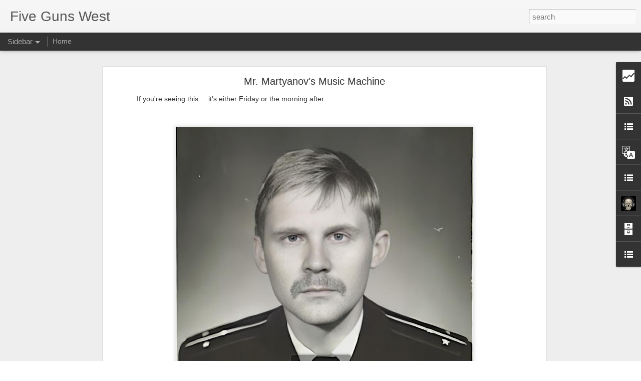

--- FILE ---
content_type: text/html; charset=UTF-8
request_url: https://fivegunswest.blogspot.com/b/stats?style=BLACK_TRANSPARENT&timeRange=ALL_TIME&token=APq4FmBVezyZoW18l6wZT_qG_MXei0Xxw-KXIcf8Lr-tfKMzFNvNONVBfiGU0Dk4orw340UqiGCHLtm9w7Fexwzi3udsUgoTbQ&v=0&action=initial&widgetId=Stats1&responseType=js
body_size: -278
content:
{"total":1076362,"sparklineOptions":{"backgroundColor":{"fillOpacity":0.1,"fill":"#000000"},"series":[{"areaOpacity":0.3,"color":"#202020"}]},"sparklineData":[[0,39],[1,37],[2,35],[3,37],[4,47],[5,24],[6,37],[7,53],[8,48],[9,36],[10,41],[11,43],[12,42],[13,51],[14,47],[15,57],[16,43],[17,56],[18,39],[19,79],[20,88],[21,54],[22,99],[23,66],[24,44],[25,39],[26,40],[27,38],[28,54],[29,24]],"nextTickMs":240000}

--- FILE ---
content_type: text/html; charset=UTF-8
request_url: https://fivegunswest.blogspot.com/b/stats?style=BLACK_TRANSPARENT&timeRange=ALL_TIME&token=APq4FmChVgI-h9dHqSfFsKLHOxVN99oWBvxLbpGuH5W2cQZkLRXHTSJAmXwsggiMkbyK0WW9gNecI8RqTpDJGVdywewm1vZ5Rg&v=0&action=initial&widgetId=Stats1&responseType=js
body_size: -281
content:
{"total":1076362,"sparklineOptions":{"backgroundColor":{"fillOpacity":0.1,"fill":"#000000"},"series":[{"areaOpacity":0.3,"color":"#202020"}]},"sparklineData":[[0,39],[1,37],[2,35],[3,37],[4,47],[5,24],[6,37],[7,53],[8,48],[9,36],[10,41],[11,43],[12,42],[13,51],[14,47],[15,57],[16,43],[17,56],[18,39],[19,79],[20,88],[21,54],[22,99],[23,66],[24,44],[25,39],[26,40],[27,38],[28,54],[29,24]],"nextTickMs":240000}

--- FILE ---
content_type: text/javascript; charset=UTF-8
request_url: https://fivegunswest.blogspot.com/?v=0&action=initial&widgetId=Stats1&responseType=js&xssi_token=AOuZoY5KZa8bBPdpGKLV-NPHJ0Bwdpelvg%3A1769511202060
body_size: -245
content:
try {
_WidgetManager._HandleControllerResult('Stats1', 'initial',{'title': 'Total Pageviews', 'showGraphicalCounter': true, 'showAnimatedCounter': false, 'showSparkline': false, 'statsUrl': '//fivegunswest.blogspot.com/b/stats?style\x3dBLACK_TRANSPARENT\x26timeRange\x3dALL_TIME\x26token\x3dAPq4FmChVgI-h9dHqSfFsKLHOxVN99oWBvxLbpGuH5W2cQZkLRXHTSJAmXwsggiMkbyK0WW9gNecI8RqTpDJGVdywewm1vZ5Rg'});
} catch (e) {
  if (typeof log != 'undefined') {
    log('HandleControllerResult failed: ' + e);
  }
}


--- FILE ---
content_type: text/javascript; charset=UTF-8
request_url: https://fivegunswest.blogspot.com/?v=0&action=initial&widgetId=BlogList2&responseType=js&xssi_token=AOuZoY5KZa8bBPdpGKLV-NPHJ0Bwdpelvg%3A1769511202060
body_size: -277
content:
try {
_WidgetManager._HandleControllerResult('BlogList2', 'initial',{'title': 'My Blog List', 'sortType': 'LAST_UPDATE_DESCENDING', 'numItemsToShow': 5, 'showIcon': true, 'showItemTitle': true, 'showItemSnippet': false, 'showItemThumbnail': false, 'showTimePeriodSinceLastUpdate': false, 'tagName': 'BlogList2-fivegunswest.blogspot.com', 'textColor': '#000', 'linkColor': '#00c', 'totalItems': 0, 'showAllText': 'Show All', 'showNText': 'Show 5', 'items': []});
} catch (e) {
  if (typeof log != 'undefined') {
    log('HandleControllerResult failed: ' + e);
  }
}


--- FILE ---
content_type: text/javascript; charset=UTF-8
request_url: https://fivegunswest.blogspot.com/?v=0&action=initial&widgetId=BlogList1&responseType=js&xssi_token=AOuZoY5KZa8bBPdpGKLV-NPHJ0Bwdpelvg%3A1769511202060
body_size: -282
content:
try {
_WidgetManager._HandleControllerResult('BlogList1', 'initial',{'title': 'My Blog List', 'sortType': 'LAST_UPDATE_DESCENDING', 'numItemsToShow': 0, 'showIcon': true, 'showItemTitle': true, 'showItemSnippet': false, 'showItemThumbnail': false, 'showTimePeriodSinceLastUpdate': false, 'tagName': 'BlogList1-fivegunswest.blogspot.com', 'textColor': '#000', 'linkColor': '#00c', 'totalItems': 0, 'showAllText': 'Show All', 'showNText': 'Show 0', 'items': []});
} catch (e) {
  if (typeof log != 'undefined') {
    log('HandleControllerResult failed: ' + e);
  }
}


--- FILE ---
content_type: text/javascript; charset=UTF-8
request_url: https://fivegunswest.blogspot.com/?v=0&action=initial&widgetId=BlogList2&responseType=js&xssi_token=AOuZoY5KZa8bBPdpGKLV-NPHJ0Bwdpelvg%3A1769511202060
body_size: -281
content:
try {
_WidgetManager._HandleControllerResult('BlogList2', 'initial',{'title': 'My Blog List', 'sortType': 'LAST_UPDATE_DESCENDING', 'numItemsToShow': 5, 'showIcon': true, 'showItemTitle': true, 'showItemSnippet': false, 'showItemThumbnail': false, 'showTimePeriodSinceLastUpdate': false, 'tagName': 'BlogList2-fivegunswest.blogspot.com', 'textColor': '#000', 'linkColor': '#00c', 'totalItems': 0, 'showAllText': 'Show All', 'showNText': 'Show 5', 'items': []});
} catch (e) {
  if (typeof log != 'undefined') {
    log('HandleControllerResult failed: ' + e);
  }
}


--- FILE ---
content_type: text/javascript; charset=UTF-8
request_url: https://fivegunswest.blogspot.com/?v=0&action=initial&widgetId=LinkList1&responseType=js&xssi_token=AOuZoY5KZa8bBPdpGKLV-NPHJ0Bwdpelvg%3A1769511202060
body_size: -389
content:
try {
_WidgetManager._HandleControllerResult('LinkList1', 'initial',{'title': 'LInks:', 'sorting': 'alpha', 'shownum': -1, 'links': [{'name': 'Julian Cope\x27s Head Heritage', 'target': 'http://headheritage.com/'}]});
} catch (e) {
  if (typeof log != 'undefined') {
    log('HandleControllerResult failed: ' + e);
  }
}


--- FILE ---
content_type: text/javascript; charset=UTF-8
request_url: https://fivegunswest.blogspot.com/?v=0&action=initial&widgetId=Profile1&responseType=js&xssi_token=AOuZoY5KZa8bBPdpGKLV-NPHJ0Bwdpelvg%3A1769511202060
body_size: 263
content:
try {
_WidgetManager._HandleControllerResult('Profile1', 'initial',{'title': 'About Me', 'team': false, 'location': 'Papua New Guinea', 'showlocation': true, 'occupation': '', 'showoccupation': false, 'aboutme': 'As ever, FiveGuns sweeps us off into th\x27 hinterlands, not only of LA (pronounced with a hard G for authenticity), but of consciousness its ownself. He lives on \x22the fractal fringe of the fun zone\x22 - a phrase which may resonate - across the tracks from Kwai Chang, downriver from Delta Del\x27s narrowboat, a block away from the banks of the mighty Mekong, and a stone\x27s throw as the crow flies from where you hang your hat, dear reader.\n\nMay we all meet up in the sweet by and by ... Farquhar Throckmorton III\n', 'showaboutme': true, 'displayname': 'FiveGunsWest', 'profileLogo': '//www.blogger.com/img/logo-16.png', 'hasgoogleprofile': false, 'userUrl': 'https://www.blogger.com/profile/04494341211364988897', 'photo': {'url': '//blogger.googleusercontent.com/img/b/R29vZ2xl/AVvXsEjAJrrCWtrqu1Qic29icUrDHQ0VWKFy4gKkcaUVRZo0uk1WfdpmRu3A4jwdwbD8G025mUrmjGuiOARxn74Rkwcx_JxSCrGIvfgw3D_AOnIK9IY5_C8edcBHT-ZcliezF-Q/s113/skully.jpg', 'width': 80, 'height': 80, 'alt': 'My Photo'}, 'viewProfileMsg': 'View my complete profile', 'isDisplayable': true});
} catch (e) {
  if (typeof log != 'undefined') {
    log('HandleControllerResult failed: ' + e);
  }
}


--- FILE ---
content_type: text/javascript; charset=UTF-8
request_url: https://fivegunswest.blogspot.com/?v=0&action=initial&widgetId=Profile1&responseType=js&xssi_token=AOuZoY5KZa8bBPdpGKLV-NPHJ0Bwdpelvg%3A1769511202060
body_size: 236
content:
try {
_WidgetManager._HandleControllerResult('Profile1', 'initial',{'title': 'About Me', 'team': false, 'location': 'Papua New Guinea', 'showlocation': true, 'occupation': '', 'showoccupation': false, 'aboutme': 'As ever, FiveGuns sweeps us off into th\x27 hinterlands, not only of LA (pronounced with a hard G for authenticity), but of consciousness its ownself. He lives on \x22the fractal fringe of the fun zone\x22 - a phrase which may resonate - across the tracks from Kwai Chang, downriver from Delta Del\x27s narrowboat, a block away from the banks of the mighty Mekong, and a stone\x27s throw as the crow flies from where you hang your hat, dear reader.\n\nMay we all meet up in the sweet by and by ... Farquhar Throckmorton III\n', 'showaboutme': true, 'displayname': 'FiveGunsWest', 'profileLogo': '//www.blogger.com/img/logo-16.png', 'hasgoogleprofile': false, 'userUrl': 'https://www.blogger.com/profile/04494341211364988897', 'photo': {'url': '//blogger.googleusercontent.com/img/b/R29vZ2xl/AVvXsEjAJrrCWtrqu1Qic29icUrDHQ0VWKFy4gKkcaUVRZo0uk1WfdpmRu3A4jwdwbD8G025mUrmjGuiOARxn74Rkwcx_JxSCrGIvfgw3D_AOnIK9IY5_C8edcBHT-ZcliezF-Q/s113/skully.jpg', 'width': 80, 'height': 80, 'alt': 'My Photo'}, 'viewProfileMsg': 'View my complete profile', 'isDisplayable': true});
} catch (e) {
  if (typeof log != 'undefined') {
    log('HandleControllerResult failed: ' + e);
  }
}


--- FILE ---
content_type: text/javascript; charset=UTF-8
request_url: https://fivegunswest.blogspot.com/?v=0&action=initial&widgetId=BlogArchive1&responseType=js&xssi_token=AOuZoY5KZa8bBPdpGKLV-NPHJ0Bwdpelvg%3A1769511202060
body_size: 1609
content:
try {
_WidgetManager._HandleControllerResult('BlogArchive1', 'initial',{'url': 'https://fivegunswest.blogspot.com/search?updated-min\x3d1969-12-31T16:00:00-08:00\x26updated-max\x3d292278994-08-17T07:12:55Z\x26max-results\x3d50', 'name': 'All Posts', 'expclass': 'expanded', 'toggleId': 'ALL-0', 'post-count': 959, 'data': [{'url': 'https://fivegunswest.blogspot.com/2025/', 'name': '2025', 'expclass': 'expanded', 'toggleId': 'YEARLY-1735718400000', 'post-count': 14, 'data': [{'url': 'https://fivegunswest.blogspot.com/2025/12/', 'name': 'December', 'expclass': 'expanded', 'toggleId': 'MONTHLY-1764576000000', 'post-count': 1, 'posts': [{'title': 'End Times Endoscopy', 'url': 'https://fivegunswest.blogspot.com/2025/12/end-times-endoscopy.html'}]}, {'url': 'https://fivegunswest.blogspot.com/2025/11/', 'name': 'November', 'expclass': 'collapsed', 'toggleId': 'MONTHLY-1761980400000', 'post-count': 1}, {'url': 'https://fivegunswest.blogspot.com/2025/10/', 'name': 'October', 'expclass': 'collapsed', 'toggleId': 'MONTHLY-1759302000000', 'post-count': 2}, {'url': 'https://fivegunswest.blogspot.com/2025/09/', 'name': 'September', 'expclass': 'collapsed', 'toggleId': 'MONTHLY-1756710000000', 'post-count': 1}, {'url': 'https://fivegunswest.blogspot.com/2025/08/', 'name': 'August', 'expclass': 'collapsed', 'toggleId': 'MONTHLY-1754031600000', 'post-count': 1}, {'url': 'https://fivegunswest.blogspot.com/2025/06/', 'name': 'June', 'expclass': 'collapsed', 'toggleId': 'MONTHLY-1748761200000', 'post-count': 4}, {'url': 'https://fivegunswest.blogspot.com/2025/05/', 'name': 'May', 'expclass': 'collapsed', 'toggleId': 'MONTHLY-1746082800000', 'post-count': 3}, {'url': 'https://fivegunswest.blogspot.com/2025/04/', 'name': 'April', 'expclass': 'collapsed', 'toggleId': 'MONTHLY-1743490800000', 'post-count': 1}]}, {'url': 'https://fivegunswest.blogspot.com/2024/', 'name': '2024', 'expclass': 'collapsed', 'toggleId': 'YEARLY-1704096000000', 'post-count': 43, 'data': [{'url': 'https://fivegunswest.blogspot.com/2024/12/', 'name': 'December', 'expclass': 'collapsed', 'toggleId': 'MONTHLY-1733040000000', 'post-count': 3}, {'url': 'https://fivegunswest.blogspot.com/2024/11/', 'name': 'November', 'expclass': 'collapsed', 'toggleId': 'MONTHLY-1730444400000', 'post-count': 3}, {'url': 'https://fivegunswest.blogspot.com/2024/10/', 'name': 'October', 'expclass': 'collapsed', 'toggleId': 'MONTHLY-1727766000000', 'post-count': 3}, {'url': 'https://fivegunswest.blogspot.com/2024/09/', 'name': 'September', 'expclass': 'collapsed', 'toggleId': 'MONTHLY-1725174000000', 'post-count': 3}, {'url': 'https://fivegunswest.blogspot.com/2024/08/', 'name': 'August', 'expclass': 'collapsed', 'toggleId': 'MONTHLY-1722495600000', 'post-count': 4}, {'url': 'https://fivegunswest.blogspot.com/2024/07/', 'name': 'July', 'expclass': 'collapsed', 'toggleId': 'MONTHLY-1719817200000', 'post-count': 3}, {'url': 'https://fivegunswest.blogspot.com/2024/06/', 'name': 'June', 'expclass': 'collapsed', 'toggleId': 'MONTHLY-1717225200000', 'post-count': 3}, {'url': 'https://fivegunswest.blogspot.com/2024/05/', 'name': 'May', 'expclass': 'collapsed', 'toggleId': 'MONTHLY-1714546800000', 'post-count': 2}, {'url': 'https://fivegunswest.blogspot.com/2024/04/', 'name': 'April', 'expclass': 'collapsed', 'toggleId': 'MONTHLY-1711954800000', 'post-count': 4}, {'url': 'https://fivegunswest.blogspot.com/2024/03/', 'name': 'March', 'expclass': 'collapsed', 'toggleId': 'MONTHLY-1709280000000', 'post-count': 4}, {'url': 'https://fivegunswest.blogspot.com/2024/02/', 'name': 'February', 'expclass': 'collapsed', 'toggleId': 'MONTHLY-1706774400000', 'post-count': 7}, {'url': 'https://fivegunswest.blogspot.com/2024/01/', 'name': 'January', 'expclass': 'collapsed', 'toggleId': 'MONTHLY-1704096000000', 'post-count': 4}]}, {'url': 'https://fivegunswest.blogspot.com/2023/', 'name': '2023', 'expclass': 'collapsed', 'toggleId': 'YEARLY-1672560000000', 'post-count': 219, 'data': [{'url': 'https://fivegunswest.blogspot.com/2023/12/', 'name': 'December', 'expclass': 'collapsed', 'toggleId': 'MONTHLY-1701417600000', 'post-count': 4}, {'url': 'https://fivegunswest.blogspot.com/2023/11/', 'name': 'November', 'expclass': 'collapsed', 'toggleId': 'MONTHLY-1698822000000', 'post-count': 4}, {'url': 'https://fivegunswest.blogspot.com/2023/10/', 'name': 'October', 'expclass': 'collapsed', 'toggleId': 'MONTHLY-1696143600000', 'post-count': 5}, {'url': 'https://fivegunswest.blogspot.com/2023/09/', 'name': 'September', 'expclass': 'collapsed', 'toggleId': 'MONTHLY-1693551600000', 'post-count': 9}, {'url': 'https://fivegunswest.blogspot.com/2023/08/', 'name': 'August', 'expclass': 'collapsed', 'toggleId': 'MONTHLY-1690873200000', 'post-count': 19}, {'url': 'https://fivegunswest.blogspot.com/2023/07/', 'name': 'July', 'expclass': 'collapsed', 'toggleId': 'MONTHLY-1688194800000', 'post-count': 18}, {'url': 'https://fivegunswest.blogspot.com/2023/06/', 'name': 'June', 'expclass': 'collapsed', 'toggleId': 'MONTHLY-1685602800000', 'post-count': 28}, {'url': 'https://fivegunswest.blogspot.com/2023/05/', 'name': 'May', 'expclass': 'collapsed', 'toggleId': 'MONTHLY-1682924400000', 'post-count': 29}, {'url': 'https://fivegunswest.blogspot.com/2023/04/', 'name': 'April', 'expclass': 'collapsed', 'toggleId': 'MONTHLY-1680332400000', 'post-count': 16}, {'url': 'https://fivegunswest.blogspot.com/2023/03/', 'name': 'March', 'expclass': 'collapsed', 'toggleId': 'MONTHLY-1677657600000', 'post-count': 27}, {'url': 'https://fivegunswest.blogspot.com/2023/02/', 'name': 'February', 'expclass': 'collapsed', 'toggleId': 'MONTHLY-1675238400000', 'post-count': 31}, {'url': 'https://fivegunswest.blogspot.com/2023/01/', 'name': 'January', 'expclass': 'collapsed', 'toggleId': 'MONTHLY-1672560000000', 'post-count': 29}]}, {'url': 'https://fivegunswest.blogspot.com/2022/', 'name': '2022', 'expclass': 'collapsed', 'toggleId': 'YEARLY-1641024000000', 'post-count': 245, 'data': [{'url': 'https://fivegunswest.blogspot.com/2022/12/', 'name': 'December', 'expclass': 'collapsed', 'toggleId': 'MONTHLY-1669881600000', 'post-count': 33}, {'url': 'https://fivegunswest.blogspot.com/2022/11/', 'name': 'November', 'expclass': 'collapsed', 'toggleId': 'MONTHLY-1667286000000', 'post-count': 28}, {'url': 'https://fivegunswest.blogspot.com/2022/10/', 'name': 'October', 'expclass': 'collapsed', 'toggleId': 'MONTHLY-1664607600000', 'post-count': 32}, {'url': 'https://fivegunswest.blogspot.com/2022/09/', 'name': 'September', 'expclass': 'collapsed', 'toggleId': 'MONTHLY-1662015600000', 'post-count': 32}, {'url': 'https://fivegunswest.blogspot.com/2022/08/', 'name': 'August', 'expclass': 'collapsed', 'toggleId': 'MONTHLY-1659337200000', 'post-count': 17}, {'url': 'https://fivegunswest.blogspot.com/2022/07/', 'name': 'July', 'expclass': 'collapsed', 'toggleId': 'MONTHLY-1656658800000', 'post-count': 18}, {'url': 'https://fivegunswest.blogspot.com/2022/06/', 'name': 'June', 'expclass': 'collapsed', 'toggleId': 'MONTHLY-1654066800000', 'post-count': 31}, {'url': 'https://fivegunswest.blogspot.com/2022/05/', 'name': 'May', 'expclass': 'collapsed', 'toggleId': 'MONTHLY-1651388400000', 'post-count': 18}, {'url': 'https://fivegunswest.blogspot.com/2022/04/', 'name': 'April', 'expclass': 'collapsed', 'toggleId': 'MONTHLY-1648796400000', 'post-count': 13}, {'url': 'https://fivegunswest.blogspot.com/2022/03/', 'name': 'March', 'expclass': 'collapsed', 'toggleId': 'MONTHLY-1646121600000', 'post-count': 13}, {'url': 'https://fivegunswest.blogspot.com/2022/02/', 'name': 'February', 'expclass': 'collapsed', 'toggleId': 'MONTHLY-1643702400000', 'post-count': 5}, {'url': 'https://fivegunswest.blogspot.com/2022/01/', 'name': 'January', 'expclass': 'collapsed', 'toggleId': 'MONTHLY-1641024000000', 'post-count': 5}]}, {'url': 'https://fivegunswest.blogspot.com/2021/', 'name': '2021', 'expclass': 'collapsed', 'toggleId': 'YEARLY-1609488000000', 'post-count': 67, 'data': [{'url': 'https://fivegunswest.blogspot.com/2021/12/', 'name': 'December', 'expclass': 'collapsed', 'toggleId': 'MONTHLY-1638345600000', 'post-count': 8}, {'url': 'https://fivegunswest.blogspot.com/2021/11/', 'name': 'November', 'expclass': 'collapsed', 'toggleId': 'MONTHLY-1635750000000', 'post-count': 19}, {'url': 'https://fivegunswest.blogspot.com/2021/10/', 'name': 'October', 'expclass': 'collapsed', 'toggleId': 'MONTHLY-1633071600000', 'post-count': 3}, {'url': 'https://fivegunswest.blogspot.com/2021/09/', 'name': 'September', 'expclass': 'collapsed', 'toggleId': 'MONTHLY-1630479600000', 'post-count': 16}, {'url': 'https://fivegunswest.blogspot.com/2021/08/', 'name': 'August', 'expclass': 'collapsed', 'toggleId': 'MONTHLY-1627801200000', 'post-count': 7}, {'url': 'https://fivegunswest.blogspot.com/2021/07/', 'name': 'July', 'expclass': 'collapsed', 'toggleId': 'MONTHLY-1625122800000', 'post-count': 8}, {'url': 'https://fivegunswest.blogspot.com/2021/06/', 'name': 'June', 'expclass': 'collapsed', 'toggleId': 'MONTHLY-1622530800000', 'post-count': 1}, {'url': 'https://fivegunswest.blogspot.com/2021/04/', 'name': 'April', 'expclass': 'collapsed', 'toggleId': 'MONTHLY-1617260400000', 'post-count': 4}, {'url': 'https://fivegunswest.blogspot.com/2021/01/', 'name': 'January', 'expclass': 'collapsed', 'toggleId': 'MONTHLY-1609488000000', 'post-count': 1}]}, {'url': 'https://fivegunswest.blogspot.com/2020/', 'name': '2020', 'expclass': 'collapsed', 'toggleId': 'YEARLY-1577865600000', 'post-count': 14, 'data': [{'url': 'https://fivegunswest.blogspot.com/2020/11/', 'name': 'November', 'expclass': 'collapsed', 'toggleId': 'MONTHLY-1604214000000', 'post-count': 1}, {'url': 'https://fivegunswest.blogspot.com/2020/08/', 'name': 'August', 'expclass': 'collapsed', 'toggleId': 'MONTHLY-1596265200000', 'post-count': 3}, {'url': 'https://fivegunswest.blogspot.com/2020/07/', 'name': 'July', 'expclass': 'collapsed', 'toggleId': 'MONTHLY-1593586800000', 'post-count': 1}, {'url': 'https://fivegunswest.blogspot.com/2020/06/', 'name': 'June', 'expclass': 'collapsed', 'toggleId': 'MONTHLY-1590994800000', 'post-count': 1}, {'url': 'https://fivegunswest.blogspot.com/2020/05/', 'name': 'May', 'expclass': 'collapsed', 'toggleId': 'MONTHLY-1588316400000', 'post-count': 1}, {'url': 'https://fivegunswest.blogspot.com/2020/04/', 'name': 'April', 'expclass': 'collapsed', 'toggleId': 'MONTHLY-1585724400000', 'post-count': 3}, {'url': 'https://fivegunswest.blogspot.com/2020/03/', 'name': 'March', 'expclass': 'collapsed', 'toggleId': 'MONTHLY-1583049600000', 'post-count': 2}, {'url': 'https://fivegunswest.blogspot.com/2020/01/', 'name': 'January', 'expclass': 'collapsed', 'toggleId': 'MONTHLY-1577865600000', 'post-count': 2}]}, {'url': 'https://fivegunswest.blogspot.com/2019/', 'name': '2019', 'expclass': 'collapsed', 'toggleId': 'YEARLY-1546329600000', 'post-count': 12, 'data': [{'url': 'https://fivegunswest.blogspot.com/2019/12/', 'name': 'December', 'expclass': 'collapsed', 'toggleId': 'MONTHLY-1575187200000', 'post-count': 1}, {'url': 'https://fivegunswest.blogspot.com/2019/11/', 'name': 'November', 'expclass': 'collapsed', 'toggleId': 'MONTHLY-1572591600000', 'post-count': 1}, {'url': 'https://fivegunswest.blogspot.com/2019/10/', 'name': 'October', 'expclass': 'collapsed', 'toggleId': 'MONTHLY-1569913200000', 'post-count': 1}, {'url': 'https://fivegunswest.blogspot.com/2019/06/', 'name': 'June', 'expclass': 'collapsed', 'toggleId': 'MONTHLY-1559372400000', 'post-count': 1}, {'url': 'https://fivegunswest.blogspot.com/2019/04/', 'name': 'April', 'expclass': 'collapsed', 'toggleId': 'MONTHLY-1554102000000', 'post-count': 2}, {'url': 'https://fivegunswest.blogspot.com/2019/01/', 'name': 'January', 'expclass': 'collapsed', 'toggleId': 'MONTHLY-1546329600000', 'post-count': 6}]}, {'url': 'https://fivegunswest.blogspot.com/2018/', 'name': '2018', 'expclass': 'collapsed', 'toggleId': 'YEARLY-1514793600000', 'post-count': 10, 'data': [{'url': 'https://fivegunswest.blogspot.com/2018/11/', 'name': 'November', 'expclass': 'collapsed', 'toggleId': 'MONTHLY-1541055600000', 'post-count': 1}, {'url': 'https://fivegunswest.blogspot.com/2018/10/', 'name': 'October', 'expclass': 'collapsed', 'toggleId': 'MONTHLY-1538377200000', 'post-count': 1}, {'url': 'https://fivegunswest.blogspot.com/2018/09/', 'name': 'September', 'expclass': 'collapsed', 'toggleId': 'MONTHLY-1535785200000', 'post-count': 3}, {'url': 'https://fivegunswest.blogspot.com/2018/05/', 'name': 'May', 'expclass': 'collapsed', 'toggleId': 'MONTHLY-1525158000000', 'post-count': 1}, {'url': 'https://fivegunswest.blogspot.com/2018/03/', 'name': 'March', 'expclass': 'collapsed', 'toggleId': 'MONTHLY-1519891200000', 'post-count': 1}, {'url': 'https://fivegunswest.blogspot.com/2018/01/', 'name': 'January', 'expclass': 'collapsed', 'toggleId': 'MONTHLY-1514793600000', 'post-count': 3}]}, {'url': 'https://fivegunswest.blogspot.com/2017/', 'name': '2017', 'expclass': 'collapsed', 'toggleId': 'YEARLY-1483257600000', 'post-count': 57, 'data': [{'url': 'https://fivegunswest.blogspot.com/2017/12/', 'name': 'December', 'expclass': 'collapsed', 'toggleId': 'MONTHLY-1512115200000', 'post-count': 1}, {'url': 'https://fivegunswest.blogspot.com/2017/11/', 'name': 'November', 'expclass': 'collapsed', 'toggleId': 'MONTHLY-1509519600000', 'post-count': 1}, {'url': 'https://fivegunswest.blogspot.com/2017/10/', 'name': 'October', 'expclass': 'collapsed', 'toggleId': 'MONTHLY-1506841200000', 'post-count': 3}, {'url': 'https://fivegunswest.blogspot.com/2017/08/', 'name': 'August', 'expclass': 'collapsed', 'toggleId': 'MONTHLY-1501570800000', 'post-count': 5}, {'url': 'https://fivegunswest.blogspot.com/2017/07/', 'name': 'July', 'expclass': 'collapsed', 'toggleId': 'MONTHLY-1498892400000', 'post-count': 4}, {'url': 'https://fivegunswest.blogspot.com/2017/06/', 'name': 'June', 'expclass': 'collapsed', 'toggleId': 'MONTHLY-1496300400000', 'post-count': 12}, {'url': 'https://fivegunswest.blogspot.com/2017/05/', 'name': 'May', 'expclass': 'collapsed', 'toggleId': 'MONTHLY-1493622000000', 'post-count': 12}, {'url': 'https://fivegunswest.blogspot.com/2017/04/', 'name': 'April', 'expclass': 'collapsed', 'toggleId': 'MONTHLY-1491030000000', 'post-count': 11}, {'url': 'https://fivegunswest.blogspot.com/2017/03/', 'name': 'March', 'expclass': 'collapsed', 'toggleId': 'MONTHLY-1488355200000', 'post-count': 7}, {'url': 'https://fivegunswest.blogspot.com/2017/01/', 'name': 'January', 'expclass': 'collapsed', 'toggleId': 'MONTHLY-1483257600000', 'post-count': 1}]}, {'url': 'https://fivegunswest.blogspot.com/2016/', 'name': '2016', 'expclass': 'collapsed', 'toggleId': 'YEARLY-1451635200000', 'post-count': 35, 'data': [{'url': 'https://fivegunswest.blogspot.com/2016/12/', 'name': 'December', 'expclass': 'collapsed', 'toggleId': 'MONTHLY-1480579200000', 'post-count': 1}, {'url': 'https://fivegunswest.blogspot.com/2016/11/', 'name': 'November', 'expclass': 'collapsed', 'toggleId': 'MONTHLY-1477983600000', 'post-count': 2}, {'url': 'https://fivegunswest.blogspot.com/2016/10/', 'name': 'October', 'expclass': 'collapsed', 'toggleId': 'MONTHLY-1475305200000', 'post-count': 4}, {'url': 'https://fivegunswest.blogspot.com/2016/09/', 'name': 'September', 'expclass': 'collapsed', 'toggleId': 'MONTHLY-1472713200000', 'post-count': 1}, {'url': 'https://fivegunswest.blogspot.com/2016/08/', 'name': 'August', 'expclass': 'collapsed', 'toggleId': 'MONTHLY-1470034800000', 'post-count': 3}, {'url': 'https://fivegunswest.blogspot.com/2016/07/', 'name': 'July', 'expclass': 'collapsed', 'toggleId': 'MONTHLY-1467356400000', 'post-count': 1}, {'url': 'https://fivegunswest.blogspot.com/2016/06/', 'name': 'June', 'expclass': 'collapsed', 'toggleId': 'MONTHLY-1464764400000', 'post-count': 1}, {'url': 'https://fivegunswest.blogspot.com/2016/04/', 'name': 'April', 'expclass': 'collapsed', 'toggleId': 'MONTHLY-1459494000000', 'post-count': 9}, {'url': 'https://fivegunswest.blogspot.com/2016/03/', 'name': 'March', 'expclass': 'collapsed', 'toggleId': 'MONTHLY-1456819200000', 'post-count': 5}, {'url': 'https://fivegunswest.blogspot.com/2016/02/', 'name': 'February', 'expclass': 'collapsed', 'toggleId': 'MONTHLY-1454313600000', 'post-count': 3}, {'url': 'https://fivegunswest.blogspot.com/2016/01/', 'name': 'January', 'expclass': 'collapsed', 'toggleId': 'MONTHLY-1451635200000', 'post-count': 5}]}, {'url': 'https://fivegunswest.blogspot.com/2015/', 'name': '2015', 'expclass': 'collapsed', 'toggleId': 'YEARLY-1420099200000', 'post-count': 92, 'data': [{'url': 'https://fivegunswest.blogspot.com/2015/12/', 'name': 'December', 'expclass': 'collapsed', 'toggleId': 'MONTHLY-1448956800000', 'post-count': 4}, {'url': 'https://fivegunswest.blogspot.com/2015/11/', 'name': 'November', 'expclass': 'collapsed', 'toggleId': 'MONTHLY-1446361200000', 'post-count': 2}, {'url': 'https://fivegunswest.blogspot.com/2015/10/', 'name': 'October', 'expclass': 'collapsed', 'toggleId': 'MONTHLY-1443682800000', 'post-count': 2}, {'url': 'https://fivegunswest.blogspot.com/2015/08/', 'name': 'August', 'expclass': 'collapsed', 'toggleId': 'MONTHLY-1438412400000', 'post-count': 5}, {'url': 'https://fivegunswest.blogspot.com/2015/07/', 'name': 'July', 'expclass': 'collapsed', 'toggleId': 'MONTHLY-1435734000000', 'post-count': 3}, {'url': 'https://fivegunswest.blogspot.com/2015/06/', 'name': 'June', 'expclass': 'collapsed', 'toggleId': 'MONTHLY-1433142000000', 'post-count': 7}, {'url': 'https://fivegunswest.blogspot.com/2015/05/', 'name': 'May', 'expclass': 'collapsed', 'toggleId': 'MONTHLY-1430463600000', 'post-count': 5}, {'url': 'https://fivegunswest.blogspot.com/2015/04/', 'name': 'April', 'expclass': 'collapsed', 'toggleId': 'MONTHLY-1427871600000', 'post-count': 11}, {'url': 'https://fivegunswest.blogspot.com/2015/03/', 'name': 'March', 'expclass': 'collapsed', 'toggleId': 'MONTHLY-1425196800000', 'post-count': 8}, {'url': 'https://fivegunswest.blogspot.com/2015/02/', 'name': 'February', 'expclass': 'collapsed', 'toggleId': 'MONTHLY-1422777600000', 'post-count': 20}, {'url': 'https://fivegunswest.blogspot.com/2015/01/', 'name': 'January', 'expclass': 'collapsed', 'toggleId': 'MONTHLY-1420099200000', 'post-count': 25}]}, {'url': 'https://fivegunswest.blogspot.com/2014/', 'name': '2014', 'expclass': 'collapsed', 'toggleId': 'YEARLY-1388563200000', 'post-count': 49, 'data': [{'url': 'https://fivegunswest.blogspot.com/2014/12/', 'name': 'December', 'expclass': 'collapsed', 'toggleId': 'MONTHLY-1417420800000', 'post-count': 3}, {'url': 'https://fivegunswest.blogspot.com/2014/10/', 'name': 'October', 'expclass': 'collapsed', 'toggleId': 'MONTHLY-1412146800000', 'post-count': 5}, {'url': 'https://fivegunswest.blogspot.com/2014/09/', 'name': 'September', 'expclass': 'collapsed', 'toggleId': 'MONTHLY-1409554800000', 'post-count': 11}, {'url': 'https://fivegunswest.blogspot.com/2014/08/', 'name': 'August', 'expclass': 'collapsed', 'toggleId': 'MONTHLY-1406876400000', 'post-count': 2}, {'url': 'https://fivegunswest.blogspot.com/2014/07/', 'name': 'July', 'expclass': 'collapsed', 'toggleId': 'MONTHLY-1404198000000', 'post-count': 2}, {'url': 'https://fivegunswest.blogspot.com/2014/06/', 'name': 'June', 'expclass': 'collapsed', 'toggleId': 'MONTHLY-1401606000000', 'post-count': 7}, {'url': 'https://fivegunswest.blogspot.com/2014/05/', 'name': 'May', 'expclass': 'collapsed', 'toggleId': 'MONTHLY-1398927600000', 'post-count': 19}]}, {'url': 'https://fivegunswest.blogspot.com/2013/', 'name': '2013', 'expclass': 'collapsed', 'toggleId': 'YEARLY-1357027200000', 'post-count': 9, 'data': [{'url': 'https://fivegunswest.blogspot.com/2013/11/', 'name': 'November', 'expclass': 'collapsed', 'toggleId': 'MONTHLY-1383289200000', 'post-count': 2}, {'url': 'https://fivegunswest.blogspot.com/2013/10/', 'name': 'October', 'expclass': 'collapsed', 'toggleId': 'MONTHLY-1380610800000', 'post-count': 1}, {'url': 'https://fivegunswest.blogspot.com/2013/06/', 'name': 'June', 'expclass': 'collapsed', 'toggleId': 'MONTHLY-1370070000000', 'post-count': 3}, {'url': 'https://fivegunswest.blogspot.com/2013/04/', 'name': 'April', 'expclass': 'collapsed', 'toggleId': 'MONTHLY-1364799600000', 'post-count': 1}, {'url': 'https://fivegunswest.blogspot.com/2013/03/', 'name': 'March', 'expclass': 'collapsed', 'toggleId': 'MONTHLY-1362124800000', 'post-count': 1}, {'url': 'https://fivegunswest.blogspot.com/2013/01/', 'name': 'January', 'expclass': 'collapsed', 'toggleId': 'MONTHLY-1357027200000', 'post-count': 1}]}, {'url': 'https://fivegunswest.blogspot.com/2012/', 'name': '2012', 'expclass': 'collapsed', 'toggleId': 'YEARLY-1325404800000', 'post-count': 72, 'data': [{'url': 'https://fivegunswest.blogspot.com/2012/12/', 'name': 'December', 'expclass': 'collapsed', 'toggleId': 'MONTHLY-1354348800000', 'post-count': 1}, {'url': 'https://fivegunswest.blogspot.com/2012/10/', 'name': 'October', 'expclass': 'collapsed', 'toggleId': 'MONTHLY-1349074800000', 'post-count': 3}, {'url': 'https://fivegunswest.blogspot.com/2012/09/', 'name': 'September', 'expclass': 'collapsed', 'toggleId': 'MONTHLY-1346482800000', 'post-count': 1}, {'url': 'https://fivegunswest.blogspot.com/2012/08/', 'name': 'August', 'expclass': 'collapsed', 'toggleId': 'MONTHLY-1343804400000', 'post-count': 6}, {'url': 'https://fivegunswest.blogspot.com/2012/07/', 'name': 'July', 'expclass': 'collapsed', 'toggleId': 'MONTHLY-1341126000000', 'post-count': 43}, {'url': 'https://fivegunswest.blogspot.com/2012/06/', 'name': 'June', 'expclass': 'collapsed', 'toggleId': 'MONTHLY-1338534000000', 'post-count': 5}, {'url': 'https://fivegunswest.blogspot.com/2012/05/', 'name': 'May', 'expclass': 'collapsed', 'toggleId': 'MONTHLY-1335855600000', 'post-count': 2}, {'url': 'https://fivegunswest.blogspot.com/2012/04/', 'name': 'April', 'expclass': 'collapsed', 'toggleId': 'MONTHLY-1333263600000', 'post-count': 1}, {'url': 'https://fivegunswest.blogspot.com/2012/02/', 'name': 'February', 'expclass': 'collapsed', 'toggleId': 'MONTHLY-1328083200000', 'post-count': 6}, {'url': 'https://fivegunswest.blogspot.com/2012/01/', 'name': 'January', 'expclass': 'collapsed', 'toggleId': 'MONTHLY-1325404800000', 'post-count': 4}]}, {'url': 'https://fivegunswest.blogspot.com/2011/', 'name': '2011', 'expclass': 'collapsed', 'toggleId': 'YEARLY-1293868800000', 'post-count': 10, 'data': [{'url': 'https://fivegunswest.blogspot.com/2011/12/', 'name': 'December', 'expclass': 'collapsed', 'toggleId': 'MONTHLY-1322726400000', 'post-count': 8}, {'url': 'https://fivegunswest.blogspot.com/2011/09/', 'name': 'September', 'expclass': 'collapsed', 'toggleId': 'MONTHLY-1314860400000', 'post-count': 1}, {'url': 'https://fivegunswest.blogspot.com/2011/06/', 'name': 'June', 'expclass': 'collapsed', 'toggleId': 'MONTHLY-1306911600000', 'post-count': 1}]}, {'url': 'https://fivegunswest.blogspot.com/2008/', 'name': '2008', 'expclass': 'collapsed', 'toggleId': 'YEARLY-1199174400000', 'post-count': 7, 'data': [{'url': 'https://fivegunswest.blogspot.com/2008/03/', 'name': 'March', 'expclass': 'collapsed', 'toggleId': 'MONTHLY-1204358400000', 'post-count': 1}, {'url': 'https://fivegunswest.blogspot.com/2008/02/', 'name': 'February', 'expclass': 'collapsed', 'toggleId': 'MONTHLY-1201852800000', 'post-count': 6}]}, {'url': 'https://fivegunswest.blogspot.com/2007/', 'name': '2007', 'expclass': 'collapsed', 'toggleId': 'YEARLY-1167638400000', 'post-count': 4, 'data': [{'url': 'https://fivegunswest.blogspot.com/2007/12/', 'name': 'December', 'expclass': 'collapsed', 'toggleId': 'MONTHLY-1196496000000', 'post-count': 3}, {'url': 'https://fivegunswest.blogspot.com/2007/10/', 'name': 'October', 'expclass': 'collapsed', 'toggleId': 'MONTHLY-1191222000000', 'post-count': 1}]}], 'toggleopen': 'MONTHLY-1764576000000', 'style': 'HIERARCHY', 'title': 'Blog Archive'});
} catch (e) {
  if (typeof log != 'undefined') {
    log('HandleControllerResult failed: ' + e);
  }
}


--- FILE ---
content_type: text/javascript; charset=UTF-8
request_url: https://fivegunswest.blogspot.com/?v=0&action=initial&widgetId=Stats1&responseType=js&xssi_token=AOuZoY5KZa8bBPdpGKLV-NPHJ0Bwdpelvg%3A1769511202060
body_size: -195
content:
try {
_WidgetManager._HandleControllerResult('Stats1', 'initial',{'title': 'Total Pageviews', 'showGraphicalCounter': true, 'showAnimatedCounter': false, 'showSparkline': false, 'statsUrl': '//fivegunswest.blogspot.com/b/stats?style\x3dBLACK_TRANSPARENT\x26timeRange\x3dALL_TIME\x26token\x3dAPq4FmBVezyZoW18l6wZT_qG_MXei0Xxw-KXIcf8Lr-tfKMzFNvNONVBfiGU0Dk4orw340UqiGCHLtm9w7Fexwzi3udsUgoTbQ'});
} catch (e) {
  if (typeof log != 'undefined') {
    log('HandleControllerResult failed: ' + e);
  }
}


--- FILE ---
content_type: text/javascript; charset=UTF-8
request_url: https://fivegunswest.blogspot.com/?v=0&action=initial&widgetId=LinkList1&responseType=js&xssi_token=AOuZoY5KZa8bBPdpGKLV-NPHJ0Bwdpelvg%3A1769511202060
body_size: -386
content:
try {
_WidgetManager._HandleControllerResult('LinkList1', 'initial',{'title': 'LInks:', 'sorting': 'alpha', 'shownum': -1, 'links': [{'name': 'Julian Cope\x27s Head Heritage', 'target': 'http://headheritage.com/'}]});
} catch (e) {
  if (typeof log != 'undefined') {
    log('HandleControllerResult failed: ' + e);
  }
}
